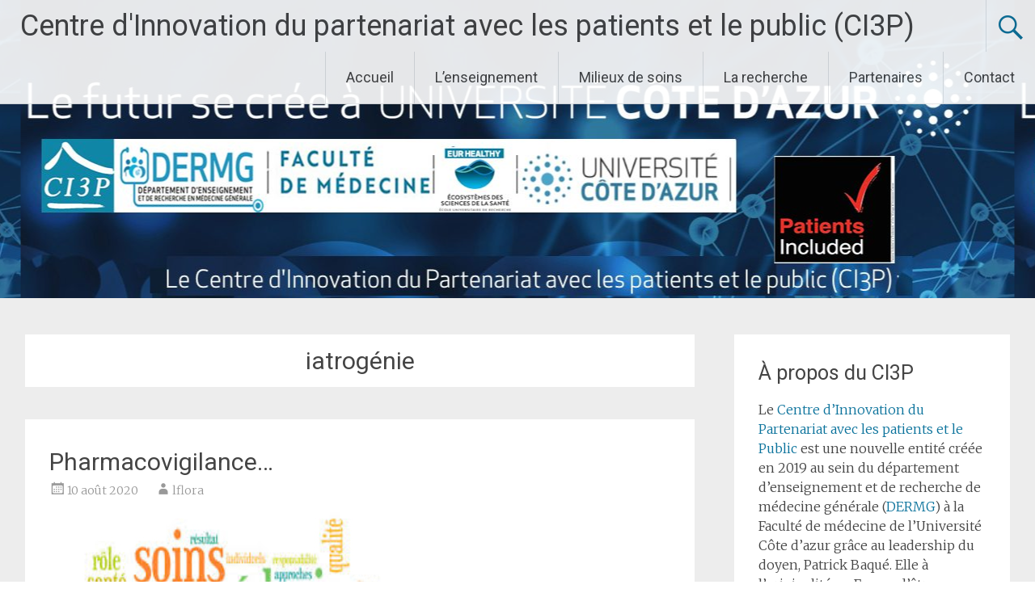

--- FILE ---
content_type: text/html; charset=UTF-8
request_url: https://ci3p.univ-cotedazur.fr/tag/iatrogenie/
body_size: 56875
content:
<!DOCTYPE html>
<html lang="fr-FR">
<head>
<meta charset="UTF-8">
<meta name="viewport" content="width=device-width, initial-scale=1">
<link rel="profile" href="https://gmpg.org/xfn/11">
<title>iatrogénie &#8211; Centre d&#039;Innovation du partenariat avec les patients et le public (CI3P)</title>
<meta name='robots' content='max-image-preview:large' />
<link rel='dns-prefetch' href='//fonts.googleapis.com' />
<link rel="alternate" type="application/rss+xml" title="Centre d&#039;Innovation du partenariat avec les patients et le public (CI3P) &raquo; Flux" href="https://ci3p.univ-cotedazur.fr/feed/" />
<link rel="alternate" type="application/rss+xml" title="Centre d&#039;Innovation du partenariat avec les patients et le public (CI3P) &raquo; Flux des commentaires" href="https://ci3p.univ-cotedazur.fr/comments/feed/" />
<link rel="alternate" type="application/rss+xml" title="Centre d&#039;Innovation du partenariat avec les patients et le public (CI3P) &raquo; Flux de l’étiquette iatrogénie" href="https://ci3p.univ-cotedazur.fr/tag/iatrogenie/feed/" />
<script type="text/javascript">
/* <![CDATA[ */
window._wpemojiSettings = {"baseUrl":"https:\/\/s.w.org\/images\/core\/emoji\/15.0.3\/72x72\/","ext":".png","svgUrl":"https:\/\/s.w.org\/images\/core\/emoji\/15.0.3\/svg\/","svgExt":".svg","source":{"concatemoji":"https:\/\/ci3p.univ-cotedazur.fr\/wp-includes\/js\/wp-emoji-release.min.js?ver=6.6.4"}};
/*! This file is auto-generated */
!function(i,n){var o,s,e;function c(e){try{var t={supportTests:e,timestamp:(new Date).valueOf()};sessionStorage.setItem(o,JSON.stringify(t))}catch(e){}}function p(e,t,n){e.clearRect(0,0,e.canvas.width,e.canvas.height),e.fillText(t,0,0);var t=new Uint32Array(e.getImageData(0,0,e.canvas.width,e.canvas.height).data),r=(e.clearRect(0,0,e.canvas.width,e.canvas.height),e.fillText(n,0,0),new Uint32Array(e.getImageData(0,0,e.canvas.width,e.canvas.height).data));return t.every(function(e,t){return e===r[t]})}function u(e,t,n){switch(t){case"flag":return n(e,"\ud83c\udff3\ufe0f\u200d\u26a7\ufe0f","\ud83c\udff3\ufe0f\u200b\u26a7\ufe0f")?!1:!n(e,"\ud83c\uddfa\ud83c\uddf3","\ud83c\uddfa\u200b\ud83c\uddf3")&&!n(e,"\ud83c\udff4\udb40\udc67\udb40\udc62\udb40\udc65\udb40\udc6e\udb40\udc67\udb40\udc7f","\ud83c\udff4\u200b\udb40\udc67\u200b\udb40\udc62\u200b\udb40\udc65\u200b\udb40\udc6e\u200b\udb40\udc67\u200b\udb40\udc7f");case"emoji":return!n(e,"\ud83d\udc26\u200d\u2b1b","\ud83d\udc26\u200b\u2b1b")}return!1}function f(e,t,n){var r="undefined"!=typeof WorkerGlobalScope&&self instanceof WorkerGlobalScope?new OffscreenCanvas(300,150):i.createElement("canvas"),a=r.getContext("2d",{willReadFrequently:!0}),o=(a.textBaseline="top",a.font="600 32px Arial",{});return e.forEach(function(e){o[e]=t(a,e,n)}),o}function t(e){var t=i.createElement("script");t.src=e,t.defer=!0,i.head.appendChild(t)}"undefined"!=typeof Promise&&(o="wpEmojiSettingsSupports",s=["flag","emoji"],n.supports={everything:!0,everythingExceptFlag:!0},e=new Promise(function(e){i.addEventListener("DOMContentLoaded",e,{once:!0})}),new Promise(function(t){var n=function(){try{var e=JSON.parse(sessionStorage.getItem(o));if("object"==typeof e&&"number"==typeof e.timestamp&&(new Date).valueOf()<e.timestamp+604800&&"object"==typeof e.supportTests)return e.supportTests}catch(e){}return null}();if(!n){if("undefined"!=typeof Worker&&"undefined"!=typeof OffscreenCanvas&&"undefined"!=typeof URL&&URL.createObjectURL&&"undefined"!=typeof Blob)try{var e="postMessage("+f.toString()+"("+[JSON.stringify(s),u.toString(),p.toString()].join(",")+"));",r=new Blob([e],{type:"text/javascript"}),a=new Worker(URL.createObjectURL(r),{name:"wpTestEmojiSupports"});return void(a.onmessage=function(e){c(n=e.data),a.terminate(),t(n)})}catch(e){}c(n=f(s,u,p))}t(n)}).then(function(e){for(var t in e)n.supports[t]=e[t],n.supports.everything=n.supports.everything&&n.supports[t],"flag"!==t&&(n.supports.everythingExceptFlag=n.supports.everythingExceptFlag&&n.supports[t]);n.supports.everythingExceptFlag=n.supports.everythingExceptFlag&&!n.supports.flag,n.DOMReady=!1,n.readyCallback=function(){n.DOMReady=!0}}).then(function(){return e}).then(function(){var e;n.supports.everything||(n.readyCallback(),(e=n.source||{}).concatemoji?t(e.concatemoji):e.wpemoji&&e.twemoji&&(t(e.twemoji),t(e.wpemoji)))}))}((window,document),window._wpemojiSettings);
/* ]]> */
</script>
<style id='wp-emoji-styles-inline-css' type='text/css'>

	img.wp-smiley, img.emoji {
		display: inline !important;
		border: none !important;
		box-shadow: none !important;
		height: 1em !important;
		width: 1em !important;
		margin: 0 0.07em !important;
		vertical-align: -0.1em !important;
		background: none !important;
		padding: 0 !important;
	}
</style>
<link rel='stylesheet' id='wp-block-library-css' href='https://ci3p.univ-cotedazur.fr/wp-includes/css/dist/block-library/style.min.css?ver=6.6.4' type='text/css' media='all' />
<style id='wp-block-library-theme-inline-css' type='text/css'>
.wp-block-audio :where(figcaption){color:#555;font-size:13px;text-align:center}.is-dark-theme .wp-block-audio :where(figcaption){color:#ffffffa6}.wp-block-audio{margin:0 0 1em}.wp-block-code{border:1px solid #ccc;border-radius:4px;font-family:Menlo,Consolas,monaco,monospace;padding:.8em 1em}.wp-block-embed :where(figcaption){color:#555;font-size:13px;text-align:center}.is-dark-theme .wp-block-embed :where(figcaption){color:#ffffffa6}.wp-block-embed{margin:0 0 1em}.blocks-gallery-caption{color:#555;font-size:13px;text-align:center}.is-dark-theme .blocks-gallery-caption{color:#ffffffa6}:root :where(.wp-block-image figcaption){color:#555;font-size:13px;text-align:center}.is-dark-theme :root :where(.wp-block-image figcaption){color:#ffffffa6}.wp-block-image{margin:0 0 1em}.wp-block-pullquote{border-bottom:4px solid;border-top:4px solid;color:currentColor;margin-bottom:1.75em}.wp-block-pullquote cite,.wp-block-pullquote footer,.wp-block-pullquote__citation{color:currentColor;font-size:.8125em;font-style:normal;text-transform:uppercase}.wp-block-quote{border-left:.25em solid;margin:0 0 1.75em;padding-left:1em}.wp-block-quote cite,.wp-block-quote footer{color:currentColor;font-size:.8125em;font-style:normal;position:relative}.wp-block-quote.has-text-align-right{border-left:none;border-right:.25em solid;padding-left:0;padding-right:1em}.wp-block-quote.has-text-align-center{border:none;padding-left:0}.wp-block-quote.is-large,.wp-block-quote.is-style-large,.wp-block-quote.is-style-plain{border:none}.wp-block-search .wp-block-search__label{font-weight:700}.wp-block-search__button{border:1px solid #ccc;padding:.375em .625em}:where(.wp-block-group.has-background){padding:1.25em 2.375em}.wp-block-separator.has-css-opacity{opacity:.4}.wp-block-separator{border:none;border-bottom:2px solid;margin-left:auto;margin-right:auto}.wp-block-separator.has-alpha-channel-opacity{opacity:1}.wp-block-separator:not(.is-style-wide):not(.is-style-dots){width:100px}.wp-block-separator.has-background:not(.is-style-dots){border-bottom:none;height:1px}.wp-block-separator.has-background:not(.is-style-wide):not(.is-style-dots){height:2px}.wp-block-table{margin:0 0 1em}.wp-block-table td,.wp-block-table th{word-break:normal}.wp-block-table :where(figcaption){color:#555;font-size:13px;text-align:center}.is-dark-theme .wp-block-table :where(figcaption){color:#ffffffa6}.wp-block-video :where(figcaption){color:#555;font-size:13px;text-align:center}.is-dark-theme .wp-block-video :where(figcaption){color:#ffffffa6}.wp-block-video{margin:0 0 1em}:root :where(.wp-block-template-part.has-background){margin-bottom:0;margin-top:0;padding:1.25em 2.375em}
</style>
<style id='classic-theme-styles-inline-css' type='text/css'>
/*! This file is auto-generated */
.wp-block-button__link{color:#fff;background-color:#32373c;border-radius:9999px;box-shadow:none;text-decoration:none;padding:calc(.667em + 2px) calc(1.333em + 2px);font-size:1.125em}.wp-block-file__button{background:#32373c;color:#fff;text-decoration:none}
</style>
<style id='global-styles-inline-css' type='text/css'>
:root{--wp--preset--aspect-ratio--square: 1;--wp--preset--aspect-ratio--4-3: 4/3;--wp--preset--aspect-ratio--3-4: 3/4;--wp--preset--aspect-ratio--3-2: 3/2;--wp--preset--aspect-ratio--2-3: 2/3;--wp--preset--aspect-ratio--16-9: 16/9;--wp--preset--aspect-ratio--9-16: 9/16;--wp--preset--color--black: #000000;--wp--preset--color--cyan-bluish-gray: #abb8c3;--wp--preset--color--white: #ffffff;--wp--preset--color--pale-pink: #f78da7;--wp--preset--color--vivid-red: #cf2e2e;--wp--preset--color--luminous-vivid-orange: #ff6900;--wp--preset--color--luminous-vivid-amber: #fcb900;--wp--preset--color--light-green-cyan: #7bdcb5;--wp--preset--color--vivid-green-cyan: #00d084;--wp--preset--color--pale-cyan-blue: #8ed1fc;--wp--preset--color--vivid-cyan-blue: #0693e3;--wp--preset--color--vivid-purple: #9b51e0;--wp--preset--gradient--vivid-cyan-blue-to-vivid-purple: linear-gradient(135deg,rgba(6,147,227,1) 0%,rgb(155,81,224) 100%);--wp--preset--gradient--light-green-cyan-to-vivid-green-cyan: linear-gradient(135deg,rgb(122,220,180) 0%,rgb(0,208,130) 100%);--wp--preset--gradient--luminous-vivid-amber-to-luminous-vivid-orange: linear-gradient(135deg,rgba(252,185,0,1) 0%,rgba(255,105,0,1) 100%);--wp--preset--gradient--luminous-vivid-orange-to-vivid-red: linear-gradient(135deg,rgba(255,105,0,1) 0%,rgb(207,46,46) 100%);--wp--preset--gradient--very-light-gray-to-cyan-bluish-gray: linear-gradient(135deg,rgb(238,238,238) 0%,rgb(169,184,195) 100%);--wp--preset--gradient--cool-to-warm-spectrum: linear-gradient(135deg,rgb(74,234,220) 0%,rgb(151,120,209) 20%,rgb(207,42,186) 40%,rgb(238,44,130) 60%,rgb(251,105,98) 80%,rgb(254,248,76) 100%);--wp--preset--gradient--blush-light-purple: linear-gradient(135deg,rgb(255,206,236) 0%,rgb(152,150,240) 100%);--wp--preset--gradient--blush-bordeaux: linear-gradient(135deg,rgb(254,205,165) 0%,rgb(254,45,45) 50%,rgb(107,0,62) 100%);--wp--preset--gradient--luminous-dusk: linear-gradient(135deg,rgb(255,203,112) 0%,rgb(199,81,192) 50%,rgb(65,88,208) 100%);--wp--preset--gradient--pale-ocean: linear-gradient(135deg,rgb(255,245,203) 0%,rgb(182,227,212) 50%,rgb(51,167,181) 100%);--wp--preset--gradient--electric-grass: linear-gradient(135deg,rgb(202,248,128) 0%,rgb(113,206,126) 100%);--wp--preset--gradient--midnight: linear-gradient(135deg,rgb(2,3,129) 0%,rgb(40,116,252) 100%);--wp--preset--font-size--small: 13px;--wp--preset--font-size--medium: 20px;--wp--preset--font-size--large: 36px;--wp--preset--font-size--x-large: 42px;--wp--preset--spacing--20: 0.44rem;--wp--preset--spacing--30: 0.67rem;--wp--preset--spacing--40: 1rem;--wp--preset--spacing--50: 1.5rem;--wp--preset--spacing--60: 2.25rem;--wp--preset--spacing--70: 3.38rem;--wp--preset--spacing--80: 5.06rem;--wp--preset--shadow--natural: 6px 6px 9px rgba(0, 0, 0, 0.2);--wp--preset--shadow--deep: 12px 12px 50px rgba(0, 0, 0, 0.4);--wp--preset--shadow--sharp: 6px 6px 0px rgba(0, 0, 0, 0.2);--wp--preset--shadow--outlined: 6px 6px 0px -3px rgba(255, 255, 255, 1), 6px 6px rgba(0, 0, 0, 1);--wp--preset--shadow--crisp: 6px 6px 0px rgba(0, 0, 0, 1);}:where(.is-layout-flex){gap: 0.5em;}:where(.is-layout-grid){gap: 0.5em;}body .is-layout-flex{display: flex;}.is-layout-flex{flex-wrap: wrap;align-items: center;}.is-layout-flex > :is(*, div){margin: 0;}body .is-layout-grid{display: grid;}.is-layout-grid > :is(*, div){margin: 0;}:where(.wp-block-columns.is-layout-flex){gap: 2em;}:where(.wp-block-columns.is-layout-grid){gap: 2em;}:where(.wp-block-post-template.is-layout-flex){gap: 1.25em;}:where(.wp-block-post-template.is-layout-grid){gap: 1.25em;}.has-black-color{color: var(--wp--preset--color--black) !important;}.has-cyan-bluish-gray-color{color: var(--wp--preset--color--cyan-bluish-gray) !important;}.has-white-color{color: var(--wp--preset--color--white) !important;}.has-pale-pink-color{color: var(--wp--preset--color--pale-pink) !important;}.has-vivid-red-color{color: var(--wp--preset--color--vivid-red) !important;}.has-luminous-vivid-orange-color{color: var(--wp--preset--color--luminous-vivid-orange) !important;}.has-luminous-vivid-amber-color{color: var(--wp--preset--color--luminous-vivid-amber) !important;}.has-light-green-cyan-color{color: var(--wp--preset--color--light-green-cyan) !important;}.has-vivid-green-cyan-color{color: var(--wp--preset--color--vivid-green-cyan) !important;}.has-pale-cyan-blue-color{color: var(--wp--preset--color--pale-cyan-blue) !important;}.has-vivid-cyan-blue-color{color: var(--wp--preset--color--vivid-cyan-blue) !important;}.has-vivid-purple-color{color: var(--wp--preset--color--vivid-purple) !important;}.has-black-background-color{background-color: var(--wp--preset--color--black) !important;}.has-cyan-bluish-gray-background-color{background-color: var(--wp--preset--color--cyan-bluish-gray) !important;}.has-white-background-color{background-color: var(--wp--preset--color--white) !important;}.has-pale-pink-background-color{background-color: var(--wp--preset--color--pale-pink) !important;}.has-vivid-red-background-color{background-color: var(--wp--preset--color--vivid-red) !important;}.has-luminous-vivid-orange-background-color{background-color: var(--wp--preset--color--luminous-vivid-orange) !important;}.has-luminous-vivid-amber-background-color{background-color: var(--wp--preset--color--luminous-vivid-amber) !important;}.has-light-green-cyan-background-color{background-color: var(--wp--preset--color--light-green-cyan) !important;}.has-vivid-green-cyan-background-color{background-color: var(--wp--preset--color--vivid-green-cyan) !important;}.has-pale-cyan-blue-background-color{background-color: var(--wp--preset--color--pale-cyan-blue) !important;}.has-vivid-cyan-blue-background-color{background-color: var(--wp--preset--color--vivid-cyan-blue) !important;}.has-vivid-purple-background-color{background-color: var(--wp--preset--color--vivid-purple) !important;}.has-black-border-color{border-color: var(--wp--preset--color--black) !important;}.has-cyan-bluish-gray-border-color{border-color: var(--wp--preset--color--cyan-bluish-gray) !important;}.has-white-border-color{border-color: var(--wp--preset--color--white) !important;}.has-pale-pink-border-color{border-color: var(--wp--preset--color--pale-pink) !important;}.has-vivid-red-border-color{border-color: var(--wp--preset--color--vivid-red) !important;}.has-luminous-vivid-orange-border-color{border-color: var(--wp--preset--color--luminous-vivid-orange) !important;}.has-luminous-vivid-amber-border-color{border-color: var(--wp--preset--color--luminous-vivid-amber) !important;}.has-light-green-cyan-border-color{border-color: var(--wp--preset--color--light-green-cyan) !important;}.has-vivid-green-cyan-border-color{border-color: var(--wp--preset--color--vivid-green-cyan) !important;}.has-pale-cyan-blue-border-color{border-color: var(--wp--preset--color--pale-cyan-blue) !important;}.has-vivid-cyan-blue-border-color{border-color: var(--wp--preset--color--vivid-cyan-blue) !important;}.has-vivid-purple-border-color{border-color: var(--wp--preset--color--vivid-purple) !important;}.has-vivid-cyan-blue-to-vivid-purple-gradient-background{background: var(--wp--preset--gradient--vivid-cyan-blue-to-vivid-purple) !important;}.has-light-green-cyan-to-vivid-green-cyan-gradient-background{background: var(--wp--preset--gradient--light-green-cyan-to-vivid-green-cyan) !important;}.has-luminous-vivid-amber-to-luminous-vivid-orange-gradient-background{background: var(--wp--preset--gradient--luminous-vivid-amber-to-luminous-vivid-orange) !important;}.has-luminous-vivid-orange-to-vivid-red-gradient-background{background: var(--wp--preset--gradient--luminous-vivid-orange-to-vivid-red) !important;}.has-very-light-gray-to-cyan-bluish-gray-gradient-background{background: var(--wp--preset--gradient--very-light-gray-to-cyan-bluish-gray) !important;}.has-cool-to-warm-spectrum-gradient-background{background: var(--wp--preset--gradient--cool-to-warm-spectrum) !important;}.has-blush-light-purple-gradient-background{background: var(--wp--preset--gradient--blush-light-purple) !important;}.has-blush-bordeaux-gradient-background{background: var(--wp--preset--gradient--blush-bordeaux) !important;}.has-luminous-dusk-gradient-background{background: var(--wp--preset--gradient--luminous-dusk) !important;}.has-pale-ocean-gradient-background{background: var(--wp--preset--gradient--pale-ocean) !important;}.has-electric-grass-gradient-background{background: var(--wp--preset--gradient--electric-grass) !important;}.has-midnight-gradient-background{background: var(--wp--preset--gradient--midnight) !important;}.has-small-font-size{font-size: var(--wp--preset--font-size--small) !important;}.has-medium-font-size{font-size: var(--wp--preset--font-size--medium) !important;}.has-large-font-size{font-size: var(--wp--preset--font-size--large) !important;}.has-x-large-font-size{font-size: var(--wp--preset--font-size--x-large) !important;}
:where(.wp-block-post-template.is-layout-flex){gap: 1.25em;}:where(.wp-block-post-template.is-layout-grid){gap: 1.25em;}
:where(.wp-block-columns.is-layout-flex){gap: 2em;}:where(.wp-block-columns.is-layout-grid){gap: 2em;}
:root :where(.wp-block-pullquote){font-size: 1.5em;line-height: 1.6;}
</style>
<link rel='stylesheet' id='radiate-style-css' href='https://ci3p.univ-cotedazur.fr/wp-content/themes/radiate/style.css?ver=6.6.4' type='text/css' media='all' />
<link rel='stylesheet' id='radiate-google-fonts-css' href='//fonts.googleapis.com/css?family=Roboto%7CMerriweather%3A400%2C300&#038;display=swap&#038;ver=6.6.4' type='text/css' media='all' />
<link rel='stylesheet' id='radiate-genericons-css' href='https://ci3p.univ-cotedazur.fr/wp-content/themes/radiate/genericons/genericons.css?ver=3.3.1' type='text/css' media='all' />
<script type="text/javascript" src="https://ci3p.univ-cotedazur.fr/wp-includes/js/jquery/jquery.min.js?ver=3.7.1" id="jquery-core-js"></script>
<script type="text/javascript" src="https://ci3p.univ-cotedazur.fr/wp-includes/js/jquery/jquery-migrate.min.js?ver=3.4.1" id="jquery-migrate-js"></script>
<!--[if lte IE 8]>
<script type="text/javascript" src="https://ci3p.univ-cotedazur.fr/wp-content/themes/radiate/js/html5shiv.js?ver=3.7.3" id="html5shiv-js"></script>
<![endif]-->
<link rel="https://api.w.org/" href="https://ci3p.univ-cotedazur.fr/wp-json/" /><link rel="alternate" title="JSON" type="application/json" href="https://ci3p.univ-cotedazur.fr/wp-json/wp/v2/tags/69" /><link rel="EditURI" type="application/rsd+xml" title="RSD" href="https://ci3p.univ-cotedazur.fr/xmlrpc.php?rsd" />
<meta name="generator" content="WordPress 6.6.4" />
		<style type="text/css"> blockquote{border-color:#EAEAEA #EAEAEA #EAEAEA #0c739c}.site-title a:hover,a{color:#0c739c}#masthead .search-form,.main-navigation a:hover,.main-navigation ul li ul li a:hover,.main-navigation ul li ul li:hover>a,.main-navigation ul li.current-menu-ancestor a,.main-navigation ul li.current-menu-item a,.main-navigation ul li.current-menu-item ul li a:hover,.main-navigation ul li.current_page_ancestor a,.main-navigation ul li.current_page_item a,.main-navigation ul li:hover>a{background-color:#0c739c}.header-search-icon:before{color:#0c739c}button,input[type=button],input[type=reset],input[type=submit]{background-color:#0c739c}#content .comments-area a.comment-edit-link:hover,#content .comments-area a.comment-permalink:hover,#content .comments-area article header cite a:hover,#content .entry-meta span a:hover,#content .entry-title a:hover,.comment .comment-reply-link:hover,.comments-area .comment-author-link a:hover,.entry-meta span:hover,.site-header .menu-toggle,.site-header .menu-toggle:hover{color:#0c739c}.main-small-navigation ul li ul li a:hover,.main-small-navigation ul li:hover,.main-small-navigation ul li a:hover,.main-small-navigation ul li ul li:hover>a,.main-small-navigation ul > .current_page_item, .main-small-navigation ul > .current-menu-item,.main-small-navigation ul li.current-menu-item ul li a:hover{background-color:#0c739c}#featured_pages a.more-link:hover{border-color:#0c739c;color:#0c739c}a#back-top:before{background-color:#0c739c}a#scroll-up span{color:#0c739c}
			.woocommerce ul.products li.product .onsale,.woocommerce span.onsale,.woocommerce #respond input#submit:hover, .woocommerce a.button:hover,
			.wocommerce button.button:hover, .woocommerce input.button:hover, .woocommerce #respond input#submit.alt:hover, .woocommerce a.button.alt:hover,
			.woocommerce button.button.alt:hover, .woocommerce input.button.alt:hover {background-color: #0c739c}
			.woocommerce .woocommerce-message::before { color: #0c739c; }
			.main-small-navigation ul li ul li.current-menu-item > a { background: #0c739c; }

			@media (max-width: 768px){.better-responsive-menu .sub-toggle{background:#00416a}}</style>
		<style type="text/css" id="custom-background-css">
body.custom-background { background-color: #ededed; }
</style>
	<link rel="icon" href="https://ci3p.univ-cotedazur.fr/wp-content/uploads/2020/04/cropped-Logo_UCA_FaculteMedecine_CI3P-scaled-1-32x32.jpg" sizes="32x32" />
<link rel="icon" href="https://ci3p.univ-cotedazur.fr/wp-content/uploads/2020/04/cropped-Logo_UCA_FaculteMedecine_CI3P-scaled-1-192x192.jpg" sizes="192x192" />
<link rel="apple-touch-icon" href="https://ci3p.univ-cotedazur.fr/wp-content/uploads/2020/04/cropped-Logo_UCA_FaculteMedecine_CI3P-scaled-1-180x180.jpg" />
<meta name="msapplication-TileImage" content="https://ci3p.univ-cotedazur.fr/wp-content/uploads/2020/04/cropped-Logo_UCA_FaculteMedecine_CI3P-scaled-1-270x270.jpg" />
		<style type="text/css" id="custom-header-css">
			#parallax-bg {
			background-image: url('https://ci3p.univ-cotedazur.fr/wp-content/uploads/2021/06/cropped-CI3P_UCA_2021_patient_included.jpg'); background-repeat: repeat-x; background-position: center top; background-attachment: scroll;			}

			#masthead {
				margin-bottom: 369px;
			}

			@media only screen and (max-width: 600px) {
				#masthead {
					margin-bottom: 301px;
				}
			}
		</style>
			<style type="text/css" id="custom-background-css">
			body.custom-background {
				background: none !important;
			}

			#content {
			background-color: #ededed;			}
		</style>
	</head>

<body class="archive tag tag-iatrogenie tag-69 custom-background wp-embed-responsive better-responsive-menu">


<div id="parallax-bg">
	</div>
<div id="page" class="hfeed site">
	<a class="skip-link screen-reader-text" href="#content">Aller au contenu principal</a>

		<header id="masthead" class="site-header" role="banner">
		<div class="header-wrap clearfix">
			<div class="site-branding">
                           <h3 class="site-title"><a href="https://ci3p.univ-cotedazur.fr/" title="Centre d&#039;Innovation du partenariat avec les patients et le public (CI3P)" rel="home">Centre d&#039;Innovation du partenariat avec les patients et le public (CI3P)</a></h3>
                                       <p class="site-description">Oeuvrer ensemble dans et pour la santé</p>
            			</div>

							<div class="header-search-icon"></div>
				<form role="search" method="get" class="search-form" action="https://ci3p.univ-cotedazur.fr/">
	<label>
		<span class="screen-reader-text">Rechercher&nbsp;:</span>
		<input type="search" class="search-field" placeholder="Recherche&hellip;" value="" name="s">
	</label>
	<input type="submit" class="search-submit" value="Rechercher">
</form>

			<nav id="site-navigation" class="main-navigation" role="navigation">
				<h4 class="menu-toggle"></h4>

				<div class="menu-primary-container"><ul id="menu-principal" class="clearfix "><li id="menu-item-19" class="menu-item menu-item-type-custom menu-item-object-custom menu-item-home menu-item-has-children menu-item-19"><a href="http://ci3p.univ-cotedazur.fr/">Accueil</a>
<ul class="sub-menu">
	<li id="menu-item-564" class="menu-item menu-item-type-post_type menu-item-object-post menu-item-564"><a href="https://ci3p.univ-cotedazur.fr/2020/11/11/infotheque-multimedia/">Infothèque multimédia</a></li>
	<li id="menu-item-1028" class="menu-item menu-item-type-post_type menu-item-object-post menu-item-has-children menu-item-1028"><a href="https://ci3p.univ-cotedazur.fr/2021/06/29/art-et-soin/">Art et Soin</a>
	<ul class="sub-menu">
		<li id="menu-item-2798" class="menu-item menu-item-type-post_type menu-item-object-post menu-item-has-children menu-item-2798"><a href="https://ci3p.univ-cotedazur.fr/2023/10/01/archives-art-du-soin/">Archives Art du Soin</a>
		<ul class="sub-menu">
			<li id="menu-item-4528" class="menu-item menu-item-type-post_type menu-item-object-post menu-item-4528"><a href="https://ci3p.univ-cotedazur.fr/2025/11/28/cine-debat-environnement-le-5-12/">Ciné-débat: environnement le 5/12</a></li>
			<li id="menu-item-4511" class="menu-item menu-item-type-custom menu-item-object-custom menu-item-4511"><a href="https://ci3p.univ-cotedazur.fr/2025/11/18/biennale-sur-les-fatigues/">3ème Biennale Fatigues</a></li>
			<li id="menu-item-4512" class="menu-item menu-item-type-custom menu-item-object-custom menu-item-4512"><a href="https://ci3p.univ-cotedazur.fr/2025/11/14/4477/">Partenariat « fatigues »</a></li>
			<li id="menu-item-4513" class="menu-item menu-item-type-custom menu-item-object-custom menu-item-4513"><a href="https://ci3p.univ-cotedazur.fr/2025/11/14/le-ci3p-a-lafemi-de-bordeaux/">CI3P &#038; AFEMI</a></li>
			<li id="menu-item-4457" class="menu-item menu-item-type-post_type menu-item-object-post menu-item-4457"><a href="https://ci3p.univ-cotedazur.fr/2025/11/13/cine-debat-environnement-le-13-11-2025/">Ciné débat environnement le 13/11/2025</a></li>
			<li id="menu-item-4234" class="menu-item menu-item-type-post_type menu-item-object-post menu-item-4234"><a href="https://ci3p.univ-cotedazur.fr/2025/11/03/semaine-du-partenariat/">Semaine du partenariat</a></li>
			<li id="menu-item-3773" class="menu-item menu-item-type-post_type menu-item-object-post menu-item-3773"><a href="https://ci3p.univ-cotedazur.fr/2024/12/03/cine-debat-sur-lenvirronnement/">Ciné-débat sur l’environnement</a></li>
			<li id="menu-item-3978" class="menu-item menu-item-type-post_type menu-item-object-post menu-item-3978"><a href="https://ci3p.univ-cotedazur.fr/2025/03/11/cine-debat-sur-lenvironnement-avec-perfect-day/">Ciné débat sur l’environnement avec Perfect day</a></li>
			<li id="menu-item-3111" class="menu-item menu-item-type-post_type menu-item-object-post menu-item-3111"><a href="https://ci3p.univ-cotedazur.fr/2024/01/09/cine-debat-post-cop-28/">Ciné-débat post COP 28</a></li>
			<li id="menu-item-3902" class="menu-item menu-item-type-post_type menu-item-object-post menu-item-3902"><a href="https://ci3p.univ-cotedazur.fr/2025/01/17/ci3p-mmc-impliques-dans-la-semaine-du-son-unecso/">CI3P &amp; MMC impliqués dans la semaine du son (UNECSO)</a></li>
			<li id="menu-item-3428" class="menu-item menu-item-type-post_type menu-item-object-post menu-item-3428"><a href="https://ci3p.univ-cotedazur.fr/2024/05/21/trop-gros-pour-courir/">Trop gros pour courir</a></li>
			<li id="menu-item-2434" class="menu-item menu-item-type-post_type menu-item-object-post menu-item-2434"><a href="https://ci3p.univ-cotedazur.fr/2023/04/30/concert-atelier-decriture/">Musique et Art du Soin…</a></li>
			<li id="menu-item-2736" class="menu-item menu-item-type-post_type menu-item-object-post menu-item-2736"><a href="https://ci3p.univ-cotedazur.fr/2023/09/13/concerts-de-piano-de-personnes-vivant-avec-handicap/">Concerts de piano de personnes vivant avec handicap</a></li>
			<li id="menu-item-2979" class="menu-item menu-item-type-post_type menu-item-object-post menu-item-2979"><a href="https://ci3p.univ-cotedazur.fr/2023/11/27/dr-knock-il-y-a-cent-ans/">Dr Knock, il y a cent ans</a></li>
			<li id="menu-item-3135" class="menu-item menu-item-type-post_type menu-item-object-post menu-item-3135"><a href="https://ci3p.univ-cotedazur.fr/2024/01/23/cine-debat-sur-le-sommeil/">Ciné-débat sur le sommeil</a></li>
			<li id="menu-item-1434" class="menu-item menu-item-type-post_type menu-item-object-post menu-item-1434"><a href="https://ci3p.univ-cotedazur.fr/2022/03/16/sante-des-femmes/">Santé des femmes</a></li>
			<li id="menu-item-2807" class="menu-item menu-item-type-post_type menu-item-object-post menu-item-2807"><a href="https://ci3p.univ-cotedazur.fr/2023/10/01/magic-medicine/">Magic medicine</a></li>
			<li id="menu-item-2382" class="menu-item menu-item-type-post_type menu-item-object-post menu-item-2382"><a href="https://ci3p.univ-cotedazur.fr/2023/04/10/les-normes-gynecologiques/">Les normes gynécologiques</a></li>
			<li id="menu-item-3375" class="menu-item menu-item-type-post_type menu-item-object-post menu-item-3375"><a href="https://ci3p.univ-cotedazur.fr/2024/04/26/elementor-3336/">Santé des Femmes avec elles</a></li>
			<li id="menu-item-2232" class="menu-item menu-item-type-post_type menu-item-object-post menu-item-2232"><a href="https://ci3p.univ-cotedazur.fr/2023/02/26/lart-du-soin-la-sociale/">L’Art du Soin: la sociale</a></li>
			<li id="menu-item-2136" class="menu-item menu-item-type-post_type menu-item-object-post menu-item-2136"><a href="https://ci3p.univ-cotedazur.fr/2023/01/18/vivre-cine-debat-a-nice/">Ciné-débat « Vivre »</a></li>
			<li id="menu-item-2834" class="menu-item menu-item-type-post_type menu-item-object-post menu-item-2834"><a href="https://ci3p.univ-cotedazur.fr/2023/10/04/grossophobie/">Grossophobie</a></li>
			<li id="menu-item-1703" class="menu-item menu-item-type-post_type menu-item-object-post menu-item-1703"><a href="https://ci3p.univ-cotedazur.fr/2022/07/17/passeurs-dhumanite/">Passeurs d’humanité</a></li>
			<li id="menu-item-3129" class="menu-item menu-item-type-post_type menu-item-object-post menu-item-3129"><a href="https://ci3p.univ-cotedazur.fr/2024/01/22/cine-debat-addictions/">ciné-débat « Addictions »</a></li>
			<li id="menu-item-3467" class="menu-item menu-item-type-post_type menu-item-object-post menu-item-3467"><a href="https://ci3p.univ-cotedazur.fr/2024/06/05/semaine-du-son-unesco/">Semaine du Son UNESCO</a></li>
			<li id="menu-item-1917" class="menu-item menu-item-type-post_type menu-item-object-post menu-item-1917"><a href="https://ci3p.univ-cotedazur.fr/2022/10/09/nos-gestes-nos-soins/">Nos gestes, nos soins</a></li>
			<li id="menu-item-1512" class="menu-item menu-item-type-post_type menu-item-object-post menu-item-1512"><a href="https://ci3p.univ-cotedazur.fr/2022/04/09/webinaire-narratif/">Webinaire narratif</a></li>
			<li id="menu-item-1901" class="menu-item menu-item-type-post_type menu-item-object-post menu-item-1901"><a href="https://ci3p.univ-cotedazur.fr/2022/10/06/art-et-soin-2/">Les formes du récit</a></li>
			<li id="menu-item-2181" class="menu-item menu-item-type-post_type menu-item-object-post menu-item-2181"><a href="https://ci3p.univ-cotedazur.fr/2023/01/24/partenariat-et-semaine-du-son/">Partenariat et semaine du son</a></li>
			<li id="menu-item-1733" class="menu-item menu-item-type-post_type menu-item-object-post menu-item-1733"><a href="https://ci3p.univ-cotedazur.fr/2022/07/28/greffes-et-pandemie/">Greffes et pandémie</a></li>
			<li id="menu-item-1264" class="menu-item menu-item-type-post_type menu-item-object-post menu-item-1264"><a href="https://ci3p.univ-cotedazur.fr/2021/11/22/webinaire-fatigue-douleur-et-sommeil/">Webinaire fatigue …</a></li>
			<li id="menu-item-1714" class="menu-item menu-item-type-post_type menu-item-object-post menu-item-1714"><a href="https://ci3p.univ-cotedazur.fr/2022/07/20/contes-apero-avec-le-tnn/">Contes d’apéro du TNN</a></li>
			<li id="menu-item-1600" class="menu-item menu-item-type-post_type menu-item-object-post menu-item-1600"><a href="https://ci3p.univ-cotedazur.fr/2022/06/14/espoirs-petit-traite-pour-mieux-vivre-avec/">ESPOIRS Petit traité…</a></li>
			<li id="menu-item-1525" class="menu-item menu-item-type-post_type menu-item-object-post menu-item-1525"><a href="https://ci3p.univ-cotedazur.fr/2022/04/14/textes-sans-sepultures/">Texte sans sépulture</a></li>
			<li id="menu-item-1173" class="menu-item menu-item-type-post_type menu-item-object-post menu-item-1173"><a href="https://ci3p.univ-cotedazur.fr/2021/10/04/en-chemin-vers-lart-du-soin-cicatrices/">Cicatrices</a></li>
			<li id="menu-item-1172" class="menu-item menu-item-type-post_type menu-item-object-post menu-item-1172"><a href="https://ci3p.univ-cotedazur.fr/2021/09/27/en-chemin-vers-lart-du-soin-avec-anne-revah/">avec Anne Révah</a></li>
			<li id="menu-item-3527" class="menu-item menu-item-type-post_type menu-item-object-post menu-item-3527"><a href="https://ci3p.univ-cotedazur.fr/2024/07/19/spectacle-debat-migrations/">Spectacle débat : Migrations</a></li>
			<li id="menu-item-4249" class="menu-item menu-item-type-post_type menu-item-object-post menu-item-4249"><a href="https://ci3p.univ-cotedazur.fr/2025/08/11/du-art-du-soin-sinscrire/">DU Art du Soin… S’inscrire</a></li>
		</ul>
</li>
	</ul>
</li>
	<li id="menu-item-3142" class="menu-item menu-item-type-post_type menu-item-object-post menu-item-3142"><a href="https://ci3p.univ-cotedazur.fr/2024/01/30/micro-edition/">Micro édition</a></li>
	<li id="menu-item-630" class="menu-item menu-item-type-post_type menu-item-object-post menu-item-630"><a href="https://ci3p.univ-cotedazur.fr/2020/04/27/le-ci3p-et-sa-genese/">Le CI3P et sa génèse</a></li>
	<li id="menu-item-4194" class="menu-item menu-item-type-post_type menu-item-object-post menu-item-4194"><a href="https://ci3p.univ-cotedazur.fr/2020/01/25/methodologie-de-mobilisation-des-patients/">Méthodologie</a></li>
	<li id="menu-item-912" class="menu-item menu-item-type-post_type menu-item-object-post menu-item-912"><a href="https://ci3p.univ-cotedazur.fr/2021/06/01/le-ci3p-et-la-charte-patients-inclus/">La charte patients inclus</a></li>
</ul>
</li>
<li id="menu-item-54" class="menu-item menu-item-type-post_type menu-item-object-page menu-item-has-children menu-item-54"><a href="https://ci3p.univ-cotedazur.fr/enseignement/">L&rsquo;enseignement</a>
<ul class="sub-menu">
	<li id="menu-item-198" class="menu-item menu-item-type-post_type menu-item-object-post menu-item-198"><a href="https://ci3p.univ-cotedazur.fr/2024/10/01/diplome-universitaire-2/">Diplôme Universitaire</a></li>
	<li id="menu-item-895" class="menu-item menu-item-type-post_type menu-item-object-post menu-item-895"><a href="https://ci3p.univ-cotedazur.fr/2024/10/01/lart-du-soin-en-ligne/">L’Art du Soin … en ligne</a></li>
	<li id="menu-item-1104" class="menu-item menu-item-type-post_type menu-item-object-post menu-item-1104"><a href="https://ci3p.univ-cotedazur.fr/2021/08/31/master-en-ingenierie-de-sante/">Master en ingénierie de santé</a></li>
	<li id="menu-item-4211" class="menu-item menu-item-type-post_type menu-item-object-post menu-item-4211"><a href="https://ci3p.univ-cotedazur.fr/2025/07/27/du-pair-aidance/">DU pair aidance</a></li>
	<li id="menu-item-1077" class="menu-item menu-item-type-post_type menu-item-object-post menu-item-1077"><a href="https://ci3p.univ-cotedazur.fr/2021/07/28/ecos-et-partenariat/">ECOS et partenariat</a></li>
	<li id="menu-item-2317" class="menu-item menu-item-type-post_type menu-item-object-post menu-item-2317"><a href="https://ci3p.univ-cotedazur.fr/2023/03/27/soin-aux-personnes-agees/">Soin à ou avec la personne âgée</a></li>
	<li id="menu-item-2989" class="menu-item menu-item-type-post_type menu-item-object-post menu-item-2989"><a href="https://ci3p.univ-cotedazur.fr/2023/11/29/communication-en-9eme-annee/">Communication et ETP</a></li>
	<li id="menu-item-3209" class="menu-item menu-item-type-post_type menu-item-object-post menu-item-3209"><a href="https://ci3p.univ-cotedazur.fr/2024/02/21/soins-palliatifs-et-fin-de-vie/">Soins palliatifs et fin de vie</a></li>
	<li id="menu-item-1691" class="menu-item menu-item-type-post_type menu-item-object-post menu-item-1691"><a href="https://ci3p.univ-cotedazur.fr/2022/07/11/healthy-athon/">pratiques collaboratives…</a></li>
	<li id="menu-item-2050" class="menu-item menu-item-type-post_type menu-item-object-post menu-item-2050"><a href="https://ci3p.univ-cotedazur.fr/2022/12/07/journee-de-lesprit-critique/">Journée de l’esprit critique</a></li>
	<li id="menu-item-2811" class="menu-item menu-item-type-post_type menu-item-object-post menu-item-has-children menu-item-2811"><a href="https://ci3p.univ-cotedazur.fr/2023/10/01/archives-enseignement/">Archives-Enseignement</a>
	<ul class="sub-menu">
		<li id="menu-item-1051" class="menu-item menu-item-type-post_type menu-item-object-post menu-item-1051"><a href="https://ci3p.univ-cotedazur.fr/2021/07/15/letp-en-partenariat-en-internat/">L’ETP en partenariat en internat</a></li>
		<li id="menu-item-3164" class="menu-item menu-item-type-post_type menu-item-object-post menu-item-3164"><a href="https://ci3p.univ-cotedazur.fr/2024/02/07/patient-partenaire-en-anthropologie/">Anthropologie &#038; partenariat</a></li>
		<li id="menu-item-748" class="menu-item menu-item-type-post_type menu-item-object-post menu-item-748"><a href="https://ci3p.univ-cotedazur.fr/2021/03/02/multipathologie-chronique/">Multipathologie</a></li>
		<li id="menu-item-1869" class="menu-item menu-item-type-post_type menu-item-object-post menu-item-1869"><a href="https://ci3p.univ-cotedazur.fr/2022/09/21/cine-debat-humanice/">Ciné débat Humanice</a></li>
		<li id="menu-item-888" class="menu-item menu-item-type-post_type menu-item-object-post menu-item-888"><a href="https://ci3p.univ-cotedazur.fr/2021/05/14/pedagogie-en-kinesitherapie-en-partenariat-avec-le-patient/">Pédagogie en Kinésithérapie</a></li>
		<li id="menu-item-390" class="menu-item menu-item-type-post_type menu-item-object-post menu-item-390"><a href="https://ci3p.univ-cotedazur.fr/2020/08/10/securite-du-patient-et-partenariat/">Pharmacovigilance…</a></li>
		<li id="menu-item-419" class="menu-item menu-item-type-post_type menu-item-object-post menu-item-419"><a href="https://ci3p.univ-cotedazur.fr/2020/09/02/du-de-pedagogie-medicale/">DU de pédagogie médicale…</a></li>
		<li id="menu-item-272" class="menu-item menu-item-type-post_type menu-item-object-post menu-item-272"><a href="https://ci3p.univ-cotedazur.fr/2020/06/13/la-clinique-du-galet/">La clinique du galet</a></li>
	</ul>
</li>
</ul>
</li>
<li id="menu-item-56" class="menu-item menu-item-type-post_type menu-item-object-page menu-item-has-children menu-item-56"><a href="https://ci3p.univ-cotedazur.fr/milieux-de-soins/">Milieux de soins</a>
<ul class="sub-menu">
	<li id="menu-item-3537" class="menu-item menu-item-type-post_type menu-item-object-post menu-item-has-children menu-item-3537"><a href="https://ci3p.univ-cotedazur.fr/2021/04/02/maisons-de-sante-et-communautes-professionnelles-de-territoires-de-sante/">MSP et CPTS</a>
	<ul class="sub-menu">
		<li id="menu-item-3539" class="menu-item menu-item-type-post_type menu-item-object-post menu-item-3539"><a href="https://ci3p.univ-cotedazur.fr/2025/05/21/cpts-pays-de-grasse/">CPTS Pays de Grasse</a></li>
		<li id="menu-item-3535" class="menu-item menu-item-type-post_type menu-item-object-post menu-item-3535"><a href="https://ci3p.univ-cotedazur.fr/2022/08/11/msp-centifolia-de-grasse/">MSP Centifolia de Grasse</a></li>
		<li id="menu-item-3536" class="menu-item menu-item-type-post_type menu-item-object-post menu-item-3536"><a href="https://ci3p.univ-cotedazur.fr/2021/12/10/msp-de-la-trinite/">MSP de la Trinité</a></li>
		<li id="menu-item-4402" class="menu-item menu-item-type-post_type menu-item-object-post menu-item-4402"><a href="https://ci3p.univ-cotedazur.fr/2025/11/05/cpts-littoral/">CPTS Littoral</a></li>
		<li id="menu-item-4510" class="menu-item menu-item-type-custom menu-item-object-custom menu-item-4510"><a href="https://ci3p.univ-cotedazur.fr/2025/11/18/cpts-pays-de-fayence/">CPTS Pays de fayence</a></li>
		<li id="menu-item-3534" class="menu-item menu-item-type-post_type menu-item-object-post menu-item-3534"><a href="https://ci3p.univ-cotedazur.fr/2023/01/21/cpts-tinee-vesubie/">CPTS Tinee-Vesubie</a></li>
	</ul>
</li>
	<li id="menu-item-2074" class="menu-item menu-item-type-post_type menu-item-object-post menu-item-2074"><a href="https://ci3p.univ-cotedazur.fr/2025/06/06/avec-p/">Avec P…</a></li>
	<li id="menu-item-1944" class="menu-item menu-item-type-post_type menu-item-object-post menu-item-1944"><a href="https://ci3p.univ-cotedazur.fr/2022/10/14/letp-au-ceres/">L’ETP au CERES</a></li>
	<li id="menu-item-217" class="menu-item menu-item-type-taxonomy menu-item-object-category menu-item-217"><a href="https://ci3p.univ-cotedazur.fr/category/milieux-de-soins/education-therapeutique-etp/">Education Thérapeutique (ETP)</a></li>
	<li id="menu-item-3538" class="menu-item menu-item-type-post_type menu-item-object-post menu-item-3538"><a href="https://ci3p.univ-cotedazur.fr/2020/05/26/e-etp-nouvelle-perspective/">E-ETP, nouvelle perspective?</a></li>
	<li id="menu-item-1950" class="menu-item menu-item-type-post_type menu-item-object-post menu-item-1950"><a href="https://ci3p.univ-cotedazur.fr/2022/10/14/avec-le-service-de-protection-de-lenfance/">Avec le service de protection de l’enfance…</a></li>
	<li id="menu-item-351" class="menu-item menu-item-type-post_type menu-item-object-post menu-item-351"><a href="https://ci3p.univ-cotedazur.fr/2020/07/13/comment-locataires-et-equipes-interprofessionnels-en-partenariat-avec-pair-s-aidant-s-ont-vecu-la-pandemie-visioconference/">Santé mentale et pandémie?</a></li>
	<li id="menu-item-2531" class="menu-item menu-item-type-post_type menu-item-object-post menu-item-2531"><a href="https://ci3p.univ-cotedazur.fr/2023/06/11/le-soin-menace/">Le soin menacé</a></li>
</ul>
</li>
<li id="menu-item-55" class="menu-item menu-item-type-post_type menu-item-object-page menu-item-has-children menu-item-55"><a href="https://ci3p.univ-cotedazur.fr/la-recherche/">La recherche</a>
<ul class="sub-menu">
	<li id="menu-item-316" class="menu-item menu-item-type-post_type menu-item-object-post menu-item-has-children menu-item-316"><a href="https://ci3p.univ-cotedazur.fr/2020/06/24/la-revue-le-partenariat-de-soin-avec-le-patient-analyses-2/">La revue semestrielle</a>
	<ul class="sub-menu">
		<li id="menu-item-3744" class="menu-item menu-item-type-post_type menu-item-object-post menu-item-3744"><a href="https://ci3p.univ-cotedazur.fr/2024/11/23/appel-a-soumission-darticle-pour-la-revue/">Appel à soumission d’article pour la revue</a></li>
	</ul>
</li>
	<li id="menu-item-438" class="menu-item menu-item-type-taxonomy menu-item-object-category menu-item-has-children menu-item-438"><a href="https://ci3p.univ-cotedazur.fr/category/non-classe/">Colloques</a>
	<ul class="sub-menu">
		<li id="menu-item-3952" class="menu-item menu-item-type-post_type menu-item-object-post menu-item-3952"><a href="https://ci3p.univ-cotedazur.fr/2025/03/03/3945/">5ème colloque de droit et éthique…</a></li>
		<li id="menu-item-3901" class="menu-item menu-item-type-post_type menu-item-object-post menu-item-3901"><a href="https://ci3p.univ-cotedazur.fr/2025/01/17/colloque-immersion-360/">Colloque Immersion 360°</a></li>
		<li id="menu-item-3738" class="menu-item menu-item-type-post_type menu-item-object-post menu-item-3738"><a href="https://ci3p.univ-cotedazur.fr/2024/11/23/4eme-colloque-de-droit-2024/">4ème colloque de droit (2024)</a></li>
		<li id="menu-item-2310" class="menu-item menu-item-type-post_type menu-item-object-post menu-item-2310"><a href="https://ci3p.univ-cotedazur.fr/2023/03/24/3eme-colloque-de-droit/">3ème colloque de droit</a></li>
		<li id="menu-item-1654" class="menu-item menu-item-type-post_type menu-item-object-post menu-item-1654"><a href="https://ci3p.univ-cotedazur.fr/2022/09/20/colloque-de-droit-2022/">Colloque de droit 2022</a></li>
		<li id="menu-item-609" class="menu-item menu-item-type-post_type menu-item-object-post menu-item-609"><a href="https://ci3p.univ-cotedazur.fr/2020/12/21/colloque-sante-a-marseille-sur-linnovation-avec-le-s-patient-s/">Innovation et santé en 2021</a></li>
		<li id="menu-item-436" class="menu-item menu-item-type-post_type menu-item-object-post menu-item-436"><a href="https://ci3p.univ-cotedazur.fr/2020/09/09/1er-colloque-de-droit-la-place-du-patient/">1er colloque de droit 2020</a></li>
		<li id="menu-item-254" class="menu-item menu-item-type-post_type menu-item-object-post menu-item-254"><a href="https://ci3p.univ-cotedazur.fr/2020/06/06/journee-internationales-2020/">Journées internationales 2020</a></li>
		<li id="menu-item-234" class="menu-item menu-item-type-post_type menu-item-object-post menu-item-234"><a href="https://ci3p.univ-cotedazur.fr/2020/06/03/1er-colloque-international-2019/">1er colloque international 2019</a></li>
	</ul>
</li>
	<li id="menu-item-535" class="menu-item menu-item-type-post_type menu-item-object-post menu-item-535"><a href="https://ci3p.univ-cotedazur.fr/2026/01/23/webinaire-en-serie/">Webinaire en série</a></li>
	<li id="menu-item-626" class="menu-item menu-item-type-taxonomy menu-item-object-category menu-item-has-children menu-item-626"><a href="https://ci3p.univ-cotedazur.fr/category/non-classe/">Équipes de recherche</a>
	<ul class="sub-menu">
		<li id="menu-item-1759" class="menu-item menu-item-type-post_type menu-item-object-post menu-item-1759"><a href="https://ci3p.univ-cotedazur.fr/2022/08/03/dermg/">DERMG</a></li>
		<li id="menu-item-636" class="menu-item menu-item-type-post_type menu-item-object-post menu-item-636"><a href="https://ci3p.univ-cotedazur.fr/2020/12/28/retines/">RETInES</a></li>
		<li id="menu-item-637" class="menu-item menu-item-type-post_type menu-item-object-post menu-item-637"><a href="https://ci3p.univ-cotedazur.fr/2020/12/28/cher-pa/">CHER-PA</a></li>
	</ul>
</li>
	<li id="menu-item-2225" class="menu-item menu-item-type-post_type menu-item-object-post menu-item-2225"><a href="https://ci3p.univ-cotedazur.fr/2023/02/24/limplication-des-patients-dans-lenseignement/">Bibliographie: l&rsquo;enseignement</a></li>
	<li id="menu-item-2239" class="menu-item menu-item-type-post_type menu-item-object-post menu-item-2239"><a href="https://ci3p.univ-cotedazur.fr/2023/02/28/dans-le-soin/">Bibliographie: dans le Soin</a></li>
	<li id="menu-item-2248" class="menu-item menu-item-type-post_type menu-item-object-post menu-item-2248"><a href="https://ci3p.univ-cotedazur.fr/2023/03/01/dans-le-recherche/">Bibliographie: la recherche</a></li>
	<li id="menu-item-807" class="menu-item menu-item-type-post_type menu-item-object-post menu-item-807"><a href="https://ci3p.univ-cotedazur.fr/2021/04/05/communications/">Communications</a></li>
</ul>
</li>
<li id="menu-item-57" class="menu-item menu-item-type-post_type menu-item-object-page menu-item-has-children menu-item-57"><a href="https://ci3p.univ-cotedazur.fr/partenaires/">Partenaires</a>
<ul class="sub-menu">
	<li id="menu-item-294" class="menu-item menu-item-type-post_type menu-item-object-post menu-item-294"><a href="https://ci3p.univ-cotedazur.fr/2020/06/16/cote-insitutionnel/">Coté institutionnel</a></li>
	<li id="menu-item-290" class="menu-item menu-item-type-post_type menu-item-object-post menu-item-290"><a href="https://ci3p.univ-cotedazur.fr/2020/06/16/un-reseau-international-lalliance/">Un réseau, l’Alliance…</a></li>
</ul>
</li>
<li id="menu-item-22" class="menu-item menu-item-type-post_type menu-item-object-page menu-item-22"><a href="https://ci3p.univ-cotedazur.fr/contact/">Contact</a></li>
</ul></div>			</nav><!-- #site-navigation -->
		</div><!-- .inner-wrap header-wrap -->
	</header><!-- #masthead -->

	<div id="content" class="site-content">
		<div class="inner-wrap clearfix">

	<section id="primary" class="content-area">
		<main id="main" class="site-main" role="main">

		
			<header class="page-header">
				<h1 class="page-title">
					iatrogénie				</h1>
							</header><!-- .page-header -->

						
				
<article id="post-386" class="post-386 post type-post status-publish format-standard hentry category-enseignement tag-etique-clinique tag-etique-medicale tag-iatrogenie tag-independance tag-interprofessionnalite tag-partenariat-patient tag-patient-partenaire tag-pratiques-interprofessionelles tag-securite-patient">

	
	<header class="entry-header">
		<h2 class="entry-title"><a href="https://ci3p.univ-cotedazur.fr/2020/08/10/securite-du-patient-et-partenariat/" rel="bookmark">Pharmacovigilance…</a></h2>

					<div class="entry-meta">
				<span class="posted-on"><a href="https://ci3p.univ-cotedazur.fr/2020/08/10/securite-du-patient-et-partenariat/" rel="bookmark"><time class="entry-date published" datetime="2020-08-10T13:22:09+02:00">10 août 2020</time><time class="updated" datetime="2021-06-15T11:41:03+02:00">15 juin 2021</time></a></span><span class="byline"><span class="author vcard"><a class="url fn n" href="https://ci3p.univ-cotedazur.fr/author/lflora/">lflora</a></span></span>			</div><!-- .entry-meta -->
			</header><!-- .entry-header -->

			<div class="entry-content">
			
<figure class="wp-block-image size-large"><img fetchpriority="high" decoding="async" width="505" height="265" src="https://ci3p.univ-cotedazur.fr/wp-content/uploads/2020/08/Illustration_seminaire_sécurite_patient.jpg" alt="" class="wp-image-387" srcset="https://ci3p.univ-cotedazur.fr/wp-content/uploads/2020/08/Illustration_seminaire_sécurite_patient.jpg 505w, https://ci3p.univ-cotedazur.fr/wp-content/uploads/2020/08/Illustration_seminaire_sécurite_patient-300x157.jpg 300w" sizes="(max-width: 505px) 100vw, 505px" /></figure>



<p>Un séminaire obligatoire de quatre heures est proposé au étudiants de médecine de 5ème année à la faculté de médecine de l&rsquo;Université Côte d&rsquo;azur. </p>



<p>Conçu à l&rsquo;origine par Fabrice Gaspérini et Maud Pouillon du département d&rsquo;enseignement et de recherche de médecine générale (<a rel="noreferrer noopener" href="http://unice.fr/faculte-de-medecine/presentation/departements/medecine-generale/presentation" target="_blank">DERMG</a>), il a en 2020 été proposé en 2020 en partenariat avec des membres du Centre d&rsquo;Innovation du Partenariat avec les Patients et le Public (CI3P).</p>



<p>Ce sont donc Fabrice Gaspérini, associé à Luigi Flora, codirecteur patient du CI3P et du docteur Jean-Michel Benattar, codirecteur opérationnel du CI3P qui ont animé la session.</p>



<p>Il y ont été exposés et débattus devant l&rsquo;ensemble des étudiants de 5ème année :</p>



<ol class="wp-block-list"><li>les définitions, concepts et expériences vécues d&rsquo;erreurs médicales et de fautes;</li><li>la question de l »esprit critique et les moyens d&rsquo;information qui permettent de développer et de préserver une pratique d&rsquo;indépendance vis à vis d&rsquo;enjeux commerciaux ou autres pour que l&rsquo;information au patient soit réellement éclairée de manière étique</li><li>Les questions de pharmacovigilance de risques de iatrogéne et de collaboration interprofessionnelle avec le patient.</li><li>Sécurité du patient, décision partagée et partenariat de soin avec le patient</li></ol>



<p>Un enseignement qui sera dorénavant proposé en partenariat avec le patient grâce à l&rsquo;association des enseignants chercheurs du <a rel="noreferrer noopener" href="http://unice.fr/faculte-de-medecine/presentation/departements/medecine-generale/presentation" target="_blank">DERMG</a> et de tandems médecins patients du CI3P.</p>



<p>La session de 2021 est programmée le 10 juin 2021. Elle a été ajustée dans ses contenus d&rsquo;une part au contexte pandémique intégrant une partie préalable sur le concepts et retour d&rsquo;expériences de stage clinique en plages d&rsquo;apprentissages asynchrone, avec des capsules audiovisuels de patients faisant part d&rsquo;expériences de iatrogénie et d&rsquo;erreur médicale en amont de la session du 10 juin au matin en cours synchrone et d&rsquo;autre part plus approfondie selon l&rsquo;approche de partenariat de soin avec le patient.</p>



<p>Un cours 2021 conçu avec Fabrice Gaspérini, Maud Pouillon, Sarah Filali, Jean-Michel Benattar et Luigi Flora</p>
					</div><!-- .entry-content -->
	
	<footer class="entry-meta">
									<span class="cat-links">
				<a href="https://ci3p.univ-cotedazur.fr/category/enseignement/" rel="category tag">Enseignement</a>			</span>
			
							<span class="tags-links">
				<a href="https://ci3p.univ-cotedazur.fr/tag/etique-clinique/" rel="tag">étique clinique</a>, <a href="https://ci3p.univ-cotedazur.fr/tag/etique-medicale/" rel="tag">étique médicale</a>, <a href="https://ci3p.univ-cotedazur.fr/tag/iatrogenie/" rel="tag">iatrogénie</a>, <a href="https://ci3p.univ-cotedazur.fr/tag/independance/" rel="tag">indépendance</a>, <a href="https://ci3p.univ-cotedazur.fr/tag/interprofessionnalite/" rel="tag">interprofessionnalité</a>, <a href="https://ci3p.univ-cotedazur.fr/tag/partenariat-patient/" rel="tag">partenariat patient</a>, <a href="https://ci3p.univ-cotedazur.fr/tag/patient-partenaire/" rel="tag">patient partenaire</a>, <a href="https://ci3p.univ-cotedazur.fr/tag/pratiques-interprofessionelles/" rel="tag">pratiques interprofessionelles</a>, <a href="https://ci3p.univ-cotedazur.fr/tag/securite-patient/" rel="tag">sécurité patient</a>			</span>
					
		
			</footer><!-- .entry-meta -->
</article><!-- #post-## -->

			
			
		
		</main><!-- #main -->
	</section><!-- #primary -->

	<div id="secondary" class="widget-area" role="complementary">
				<aside id="text-2" class="widget widget_text"><h3 class="widget-title">À propos du CI3P</h3>			<div class="textwidget"><p>Le <a href="http://unice.fr/faculte-de-medecine/presentation/departements/medecine-generale/copy_of_recherche/pourquoi-faire-de-la-recherche-en-medecine-generale" target="_blank" rel="noreferrer noopener" aria-label="Centre d’Innovation du Partenariat avec les patients et le Public (s’ouvre dans un nouvel onglet)">Centre d’Innovation du Partenariat avec les patients et le Public</a> est une nouvelle entité créée en 2019 au sein du département d’enseignement et de recherche de médecine générale (<a href="http://unice.fr/faculte-de-medecine/presentation/departements/medecine-generale/presentation" target="_blank" rel="noreferrer noopener" aria-label="DERMG (s’ouvre dans un nouvel onglet)">DERMG</a>) à la Faculté de médecine de l’Université Côte d’azur grâce au leadership du doyen, Patrick Baqué. Elle à l&rsquo;originalité en France d&rsquo;être codirigée par un médecin, David Darmon et un patient, Luigi Flora,  tous deux titulaires d&rsquo;un doctorat</p>
<p>&nbsp;</p>
</div>
		</aside><aside id="text-3" class="widget widget_text"><h3 class="widget-title">Retrouvez-nous</h3>			<div class="textwidget"><p><strong>Adresse</strong><br />
CI3P, Faculté de médecine<br />
de l&rsquo;Université Côte d&rsquo;azur<br />
28, avenue Valombrose<br />
06107 <em>NICE</em> Cedex 2</p>
<p><a href="mailto:ci3p@univ-cotedazur.fr"><strong>Contact courriel</strong></a></p>
</div>
		</aside>	</div><!-- #secondary -->

		</div><!-- .inner-wrap -->
	</div><!-- #content -->

	<footer id="colophon" class="site-footer" role="contentinfo">
		<div class="site-info">
					<div class="copyright">Copyright &copy; 2026 <a href="https://ci3p.univ-cotedazur.fr/" title="Centre d&#039;Innovation du partenariat avec les patients et le public (CI3P)" ><span>Centre d&#039;Innovation du partenariat avec les patients et le public (CI3P)</span></a>. All rights reserved. Thème <a href="https://themegrill.com/themes/radiate" target="_blank" title="Radiate" rel="nofollow" ><span>Radiate</span></a> par ThemeGrill. Powered by <a href="http://wordpress.org" target="_blank" title="WordPress"rel="nofollow"><span>WordPress</span></a>.</div>				</div>
		</div>
	</footer><!-- #colophon -->
   <a href="#masthead" id="scroll-up"><span class="genericon genericon-collapse"></span></a>
</div><!-- #page -->

<script type="text/javascript" src="https://ci3p.univ-cotedazur.fr/wp-content/themes/radiate/js/navigation.js?ver=20120206" id="radiate-navigation-js"></script>
<script type="text/javascript" src="https://ci3p.univ-cotedazur.fr/wp-content/themes/radiate/js/skip-link-focus-fix.js?ver=20130115" id="radiate-skip-link-focus-fix-js"></script>
<script type="text/javascript" id="radiate-custom-js-js-extra">
/* <![CDATA[ */
var radiateScriptParam = {"radiate_image_link":"https:\/\/ci3p.univ-cotedazur.fr\/wp-content\/uploads\/2021\/06\/cropped-CI3P_UCA_2021_patient_included.jpg"};
/* ]]> */
</script>
<script type="text/javascript" src="https://ci3p.univ-cotedazur.fr/wp-content/themes/radiate/js/custom.js?ver=6.6.4" id="radiate-custom-js-js"></script>

</body>
</html>
